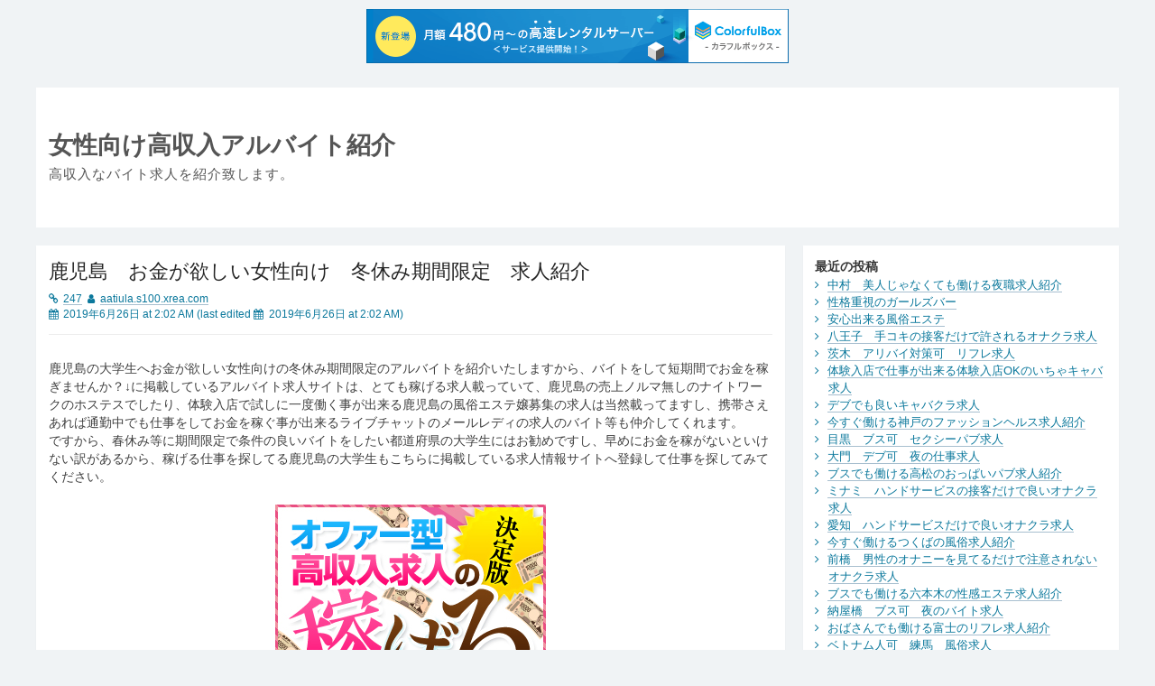

--- FILE ---
content_type: text/html; charset=UTF-8
request_url: http://aatiula.s100.xrea.com/?p=247
body_size: 7454
content:
<!doctype html>
<html lang="ja">
<head>
	<meta charset="UTF-8">
	<meta name="viewport" content="width=device-width, initial-scale=1">
	<link rel="profile" href="https://gmpg.org/xfn/11">

	<title>鹿児島　お金が欲しい女性向け　冬休み期間限定　求人紹介 &#8211; 女性向け高収入アルバイト紹介</title>
<meta name='robots' content='max-image-preview:large' />
<link rel="alternate" type="application/rss+xml" title="女性向け高収入アルバイト紹介 &raquo; フィード" href="http://aatiula.s100.xrea.com/?feed=rss2" />
<link rel="alternate" type="application/rss+xml" title="女性向け高収入アルバイト紹介 &raquo; コメントフィード" href="http://aatiula.s100.xrea.com/?feed=comments-rss2" />
<script type="text/javascript">
window._wpemojiSettings = {"baseUrl":"https:\/\/s.w.org\/images\/core\/emoji\/14.0.0\/72x72\/","ext":".png","svgUrl":"https:\/\/s.w.org\/images\/core\/emoji\/14.0.0\/svg\/","svgExt":".svg","source":{"concatemoji":"http:\/\/aatiula.s100.xrea.com\/wp-includes\/js\/wp-emoji-release.min.js?ver=6.2.8"}};
/*! This file is auto-generated */
!function(e,a,t){var n,r,o,i=a.createElement("canvas"),p=i.getContext&&i.getContext("2d");function s(e,t){p.clearRect(0,0,i.width,i.height),p.fillText(e,0,0);e=i.toDataURL();return p.clearRect(0,0,i.width,i.height),p.fillText(t,0,0),e===i.toDataURL()}function c(e){var t=a.createElement("script");t.src=e,t.defer=t.type="text/javascript",a.getElementsByTagName("head")[0].appendChild(t)}for(o=Array("flag","emoji"),t.supports={everything:!0,everythingExceptFlag:!0},r=0;r<o.length;r++)t.supports[o[r]]=function(e){if(p&&p.fillText)switch(p.textBaseline="top",p.font="600 32px Arial",e){case"flag":return s("\ud83c\udff3\ufe0f\u200d\u26a7\ufe0f","\ud83c\udff3\ufe0f\u200b\u26a7\ufe0f")?!1:!s("\ud83c\uddfa\ud83c\uddf3","\ud83c\uddfa\u200b\ud83c\uddf3")&&!s("\ud83c\udff4\udb40\udc67\udb40\udc62\udb40\udc65\udb40\udc6e\udb40\udc67\udb40\udc7f","\ud83c\udff4\u200b\udb40\udc67\u200b\udb40\udc62\u200b\udb40\udc65\u200b\udb40\udc6e\u200b\udb40\udc67\u200b\udb40\udc7f");case"emoji":return!s("\ud83e\udef1\ud83c\udffb\u200d\ud83e\udef2\ud83c\udfff","\ud83e\udef1\ud83c\udffb\u200b\ud83e\udef2\ud83c\udfff")}return!1}(o[r]),t.supports.everything=t.supports.everything&&t.supports[o[r]],"flag"!==o[r]&&(t.supports.everythingExceptFlag=t.supports.everythingExceptFlag&&t.supports[o[r]]);t.supports.everythingExceptFlag=t.supports.everythingExceptFlag&&!t.supports.flag,t.DOMReady=!1,t.readyCallback=function(){t.DOMReady=!0},t.supports.everything||(n=function(){t.readyCallback()},a.addEventListener?(a.addEventListener("DOMContentLoaded",n,!1),e.addEventListener("load",n,!1)):(e.attachEvent("onload",n),a.attachEvent("onreadystatechange",function(){"complete"===a.readyState&&t.readyCallback()})),(e=t.source||{}).concatemoji?c(e.concatemoji):e.wpemoji&&e.twemoji&&(c(e.twemoji),c(e.wpemoji)))}(window,document,window._wpemojiSettings);
</script>
<style type="text/css">
img.wp-smiley,
img.emoji {
	display: inline !important;
	border: none !important;
	box-shadow: none !important;
	height: 1em !important;
	width: 1em !important;
	margin: 0 0.07em !important;
	vertical-align: -0.1em !important;
	background: none !important;
	padding: 0 !important;
}
</style>
	<link rel='stylesheet' id='wp-block-library-css' href='http://aatiula.s100.xrea.com/wp-includes/css/dist/block-library/style.min.css?ver=6.2.8' type='text/css' media='all' />
<link rel='stylesheet' id='classic-theme-styles-css' href='http://aatiula.s100.xrea.com/wp-includes/css/classic-themes.min.css?ver=6.2.8' type='text/css' media='all' />
<style id='global-styles-inline-css' type='text/css'>
body{--wp--preset--color--black: #000000;--wp--preset--color--cyan-bluish-gray: #abb8c3;--wp--preset--color--white: #ffffff;--wp--preset--color--pale-pink: #f78da7;--wp--preset--color--vivid-red: #cf2e2e;--wp--preset--color--luminous-vivid-orange: #ff6900;--wp--preset--color--luminous-vivid-amber: #fcb900;--wp--preset--color--light-green-cyan: #7bdcb5;--wp--preset--color--vivid-green-cyan: #00d084;--wp--preset--color--pale-cyan-blue: #8ed1fc;--wp--preset--color--vivid-cyan-blue: #0693e3;--wp--preset--color--vivid-purple: #9b51e0;--wp--preset--gradient--vivid-cyan-blue-to-vivid-purple: linear-gradient(135deg,rgba(6,147,227,1) 0%,rgb(155,81,224) 100%);--wp--preset--gradient--light-green-cyan-to-vivid-green-cyan: linear-gradient(135deg,rgb(122,220,180) 0%,rgb(0,208,130) 100%);--wp--preset--gradient--luminous-vivid-amber-to-luminous-vivid-orange: linear-gradient(135deg,rgba(252,185,0,1) 0%,rgba(255,105,0,1) 100%);--wp--preset--gradient--luminous-vivid-orange-to-vivid-red: linear-gradient(135deg,rgba(255,105,0,1) 0%,rgb(207,46,46) 100%);--wp--preset--gradient--very-light-gray-to-cyan-bluish-gray: linear-gradient(135deg,rgb(238,238,238) 0%,rgb(169,184,195) 100%);--wp--preset--gradient--cool-to-warm-spectrum: linear-gradient(135deg,rgb(74,234,220) 0%,rgb(151,120,209) 20%,rgb(207,42,186) 40%,rgb(238,44,130) 60%,rgb(251,105,98) 80%,rgb(254,248,76) 100%);--wp--preset--gradient--blush-light-purple: linear-gradient(135deg,rgb(255,206,236) 0%,rgb(152,150,240) 100%);--wp--preset--gradient--blush-bordeaux: linear-gradient(135deg,rgb(254,205,165) 0%,rgb(254,45,45) 50%,rgb(107,0,62) 100%);--wp--preset--gradient--luminous-dusk: linear-gradient(135deg,rgb(255,203,112) 0%,rgb(199,81,192) 50%,rgb(65,88,208) 100%);--wp--preset--gradient--pale-ocean: linear-gradient(135deg,rgb(255,245,203) 0%,rgb(182,227,212) 50%,rgb(51,167,181) 100%);--wp--preset--gradient--electric-grass: linear-gradient(135deg,rgb(202,248,128) 0%,rgb(113,206,126) 100%);--wp--preset--gradient--midnight: linear-gradient(135deg,rgb(2,3,129) 0%,rgb(40,116,252) 100%);--wp--preset--duotone--dark-grayscale: url('#wp-duotone-dark-grayscale');--wp--preset--duotone--grayscale: url('#wp-duotone-grayscale');--wp--preset--duotone--purple-yellow: url('#wp-duotone-purple-yellow');--wp--preset--duotone--blue-red: url('#wp-duotone-blue-red');--wp--preset--duotone--midnight: url('#wp-duotone-midnight');--wp--preset--duotone--magenta-yellow: url('#wp-duotone-magenta-yellow');--wp--preset--duotone--purple-green: url('#wp-duotone-purple-green');--wp--preset--duotone--blue-orange: url('#wp-duotone-blue-orange');--wp--preset--font-size--small: 13px;--wp--preset--font-size--medium: 20px;--wp--preset--font-size--large: 36px;--wp--preset--font-size--x-large: 42px;--wp--preset--spacing--20: 0.44rem;--wp--preset--spacing--30: 0.67rem;--wp--preset--spacing--40: 1rem;--wp--preset--spacing--50: 1.5rem;--wp--preset--spacing--60: 2.25rem;--wp--preset--spacing--70: 3.38rem;--wp--preset--spacing--80: 5.06rem;--wp--preset--shadow--natural: 6px 6px 9px rgba(0, 0, 0, 0.2);--wp--preset--shadow--deep: 12px 12px 50px rgba(0, 0, 0, 0.4);--wp--preset--shadow--sharp: 6px 6px 0px rgba(0, 0, 0, 0.2);--wp--preset--shadow--outlined: 6px 6px 0px -3px rgba(255, 255, 255, 1), 6px 6px rgba(0, 0, 0, 1);--wp--preset--shadow--crisp: 6px 6px 0px rgba(0, 0, 0, 1);}:where(.is-layout-flex){gap: 0.5em;}body .is-layout-flow > .alignleft{float: left;margin-inline-start: 0;margin-inline-end: 2em;}body .is-layout-flow > .alignright{float: right;margin-inline-start: 2em;margin-inline-end: 0;}body .is-layout-flow > .aligncenter{margin-left: auto !important;margin-right: auto !important;}body .is-layout-constrained > .alignleft{float: left;margin-inline-start: 0;margin-inline-end: 2em;}body .is-layout-constrained > .alignright{float: right;margin-inline-start: 2em;margin-inline-end: 0;}body .is-layout-constrained > .aligncenter{margin-left: auto !important;margin-right: auto !important;}body .is-layout-constrained > :where(:not(.alignleft):not(.alignright):not(.alignfull)){max-width: var(--wp--style--global--content-size);margin-left: auto !important;margin-right: auto !important;}body .is-layout-constrained > .alignwide{max-width: var(--wp--style--global--wide-size);}body .is-layout-flex{display: flex;}body .is-layout-flex{flex-wrap: wrap;align-items: center;}body .is-layout-flex > *{margin: 0;}:where(.wp-block-columns.is-layout-flex){gap: 2em;}.has-black-color{color: var(--wp--preset--color--black) !important;}.has-cyan-bluish-gray-color{color: var(--wp--preset--color--cyan-bluish-gray) !important;}.has-white-color{color: var(--wp--preset--color--white) !important;}.has-pale-pink-color{color: var(--wp--preset--color--pale-pink) !important;}.has-vivid-red-color{color: var(--wp--preset--color--vivid-red) !important;}.has-luminous-vivid-orange-color{color: var(--wp--preset--color--luminous-vivid-orange) !important;}.has-luminous-vivid-amber-color{color: var(--wp--preset--color--luminous-vivid-amber) !important;}.has-light-green-cyan-color{color: var(--wp--preset--color--light-green-cyan) !important;}.has-vivid-green-cyan-color{color: var(--wp--preset--color--vivid-green-cyan) !important;}.has-pale-cyan-blue-color{color: var(--wp--preset--color--pale-cyan-blue) !important;}.has-vivid-cyan-blue-color{color: var(--wp--preset--color--vivid-cyan-blue) !important;}.has-vivid-purple-color{color: var(--wp--preset--color--vivid-purple) !important;}.has-black-background-color{background-color: var(--wp--preset--color--black) !important;}.has-cyan-bluish-gray-background-color{background-color: var(--wp--preset--color--cyan-bluish-gray) !important;}.has-white-background-color{background-color: var(--wp--preset--color--white) !important;}.has-pale-pink-background-color{background-color: var(--wp--preset--color--pale-pink) !important;}.has-vivid-red-background-color{background-color: var(--wp--preset--color--vivid-red) !important;}.has-luminous-vivid-orange-background-color{background-color: var(--wp--preset--color--luminous-vivid-orange) !important;}.has-luminous-vivid-amber-background-color{background-color: var(--wp--preset--color--luminous-vivid-amber) !important;}.has-light-green-cyan-background-color{background-color: var(--wp--preset--color--light-green-cyan) !important;}.has-vivid-green-cyan-background-color{background-color: var(--wp--preset--color--vivid-green-cyan) !important;}.has-pale-cyan-blue-background-color{background-color: var(--wp--preset--color--pale-cyan-blue) !important;}.has-vivid-cyan-blue-background-color{background-color: var(--wp--preset--color--vivid-cyan-blue) !important;}.has-vivid-purple-background-color{background-color: var(--wp--preset--color--vivid-purple) !important;}.has-black-border-color{border-color: var(--wp--preset--color--black) !important;}.has-cyan-bluish-gray-border-color{border-color: var(--wp--preset--color--cyan-bluish-gray) !important;}.has-white-border-color{border-color: var(--wp--preset--color--white) !important;}.has-pale-pink-border-color{border-color: var(--wp--preset--color--pale-pink) !important;}.has-vivid-red-border-color{border-color: var(--wp--preset--color--vivid-red) !important;}.has-luminous-vivid-orange-border-color{border-color: var(--wp--preset--color--luminous-vivid-orange) !important;}.has-luminous-vivid-amber-border-color{border-color: var(--wp--preset--color--luminous-vivid-amber) !important;}.has-light-green-cyan-border-color{border-color: var(--wp--preset--color--light-green-cyan) !important;}.has-vivid-green-cyan-border-color{border-color: var(--wp--preset--color--vivid-green-cyan) !important;}.has-pale-cyan-blue-border-color{border-color: var(--wp--preset--color--pale-cyan-blue) !important;}.has-vivid-cyan-blue-border-color{border-color: var(--wp--preset--color--vivid-cyan-blue) !important;}.has-vivid-purple-border-color{border-color: var(--wp--preset--color--vivid-purple) !important;}.has-vivid-cyan-blue-to-vivid-purple-gradient-background{background: var(--wp--preset--gradient--vivid-cyan-blue-to-vivid-purple) !important;}.has-light-green-cyan-to-vivid-green-cyan-gradient-background{background: var(--wp--preset--gradient--light-green-cyan-to-vivid-green-cyan) !important;}.has-luminous-vivid-amber-to-luminous-vivid-orange-gradient-background{background: var(--wp--preset--gradient--luminous-vivid-amber-to-luminous-vivid-orange) !important;}.has-luminous-vivid-orange-to-vivid-red-gradient-background{background: var(--wp--preset--gradient--luminous-vivid-orange-to-vivid-red) !important;}.has-very-light-gray-to-cyan-bluish-gray-gradient-background{background: var(--wp--preset--gradient--very-light-gray-to-cyan-bluish-gray) !important;}.has-cool-to-warm-spectrum-gradient-background{background: var(--wp--preset--gradient--cool-to-warm-spectrum) !important;}.has-blush-light-purple-gradient-background{background: var(--wp--preset--gradient--blush-light-purple) !important;}.has-blush-bordeaux-gradient-background{background: var(--wp--preset--gradient--blush-bordeaux) !important;}.has-luminous-dusk-gradient-background{background: var(--wp--preset--gradient--luminous-dusk) !important;}.has-pale-ocean-gradient-background{background: var(--wp--preset--gradient--pale-ocean) !important;}.has-electric-grass-gradient-background{background: var(--wp--preset--gradient--electric-grass) !important;}.has-midnight-gradient-background{background: var(--wp--preset--gradient--midnight) !important;}.has-small-font-size{font-size: var(--wp--preset--font-size--small) !important;}.has-medium-font-size{font-size: var(--wp--preset--font-size--medium) !important;}.has-large-font-size{font-size: var(--wp--preset--font-size--large) !important;}.has-x-large-font-size{font-size: var(--wp--preset--font-size--x-large) !important;}
.wp-block-navigation a:where(:not(.wp-element-button)){color: inherit;}
:where(.wp-block-columns.is-layout-flex){gap: 2em;}
.wp-block-pullquote{font-size: 1.5em;line-height: 1.6;}
</style>
<link rel='stylesheet' id='fontawesome-css' href='http://aatiula.s100.xrea.com/wp-content/themes/labbook/vendor/font-awesome/css/font-awesome.css?ver=1.1.8' type='text/css' media='all' />
<link rel='stylesheet' id='labbook-style-css' href='http://aatiula.s100.xrea.com/wp-content/themes/labbook/style.css?ver=1.1.8' type='text/css' media='all' />
<link rel="https://api.w.org/" href="http://aatiula.s100.xrea.com/index.php?rest_route=/" /><link rel="alternate" type="application/json" href="http://aatiula.s100.xrea.com/index.php?rest_route=/wp/v2/posts/247" /><link rel="EditURI" type="application/rsd+xml" title="RSD" href="http://aatiula.s100.xrea.com/xmlrpc.php?rsd" />
<link rel="wlwmanifest" type="application/wlwmanifest+xml" href="http://aatiula.s100.xrea.com/wp-includes/wlwmanifest.xml" />
<meta name="generator" content="WordPress 6.2.8" />
<link rel="canonical" href="http://aatiula.s100.xrea.com/?p=247" />
<link rel='shortlink' href='http://aatiula.s100.xrea.com/?p=247' />
<link rel="alternate" type="application/json+oembed" href="http://aatiula.s100.xrea.com/index.php?rest_route=%2Foembed%2F1.0%2Fembed&#038;url=http%3A%2F%2Faatiula.s100.xrea.com%2F%3Fp%3D247" />
<link rel="alternate" type="text/xml+oembed" href="http://aatiula.s100.xrea.com/index.php?rest_route=%2Foembed%2F1.0%2Fembed&#038;url=http%3A%2F%2Faatiula.s100.xrea.com%2F%3Fp%3D247&#038;format=xml" />

<script type="text/javascript" charset="UTF-8" src="//cache1.value-domain.com/xrea_header.js" async="async"></script>
</head>

<body class="post-template-default single single-post postid-247 single-format-standard">
<div id="page" class="site">
	<a class="skip-link screen-reader-text" href="#content">Skip to content</a>

	<header id="masthead" class="site-header">
				<div class="site-branding">
			<div class="custom-logo-container">
							</div>
			<div class="site-title-container">
							<p class="site-title"><a href="http://aatiula.s100.xrea.com/" rel="home">女性向け高収入アルバイト紹介</a></p>
										<p class="site-description">高収入なバイト求人を紹介致します。</p>
						</div>
		</div><!-- .site-branding -->

		<nav id="site-navigation" class="main-navigation">
			<button class="menu-toggle" aria-controls="primary-menu" aria-expanded="false">Primary Menu</button>
			<div id="primary-menu" class="menu"></div>
		</nav><!-- #site-navigation -->
	</header><!-- #masthead -->

	<div id="primary" class="content-area">
		<main id="main" class="site-main">

		
<article id="post-247" class="post-247 post type-post status-publish format-standard hentry category-1">
	<header class="entry-header">
		<h2 class="entry-title">鹿児島　お金が欲しい女性向け　冬休み期間限定　求人紹介</h2>		<div class="entry-meta">
			<div class="byline"><i class="fa fa-link" title="ID"></i><a href="http://aatiula.s100.xrea.com/?p=247" rel="bookmark">247</a>&nbsp;&nbsp;<span class="authors"><i class="fa fa-user" title="Authors" aria-hidden="true"></i><span class="author vcard"><a href="http://aatiula.s100.xrea.com/?author=1">aatiula.s100.xrea.com</a></span></span>&nbsp;&nbsp;</div><div class="posted-on"><i class="fa fa-calendar" title="Publication date" aria-hidden="true"></i><time class="entry-date published" datetime="2019-06-26T02:02:15+09:00" title="7年 ago">2019年6月26日 at 2:02 AM</time> (last edited <i class="fa fa-calendar" title="Modification date" aria-hidden="true"></i><time class="updated" datetime="2019-06-26T02:02:31+09:00" title="7年 ago">2019年6月26日 at 2:02 AM</time>)</div>		</div><!-- .entry-meta -->
	</header><!-- .entry-header -->

	<div class="entry-content">
		<p>鹿児島の大学生へお金が欲しい女性向けの冬休み期間限定のアルバイトを紹介いたしますから、バイトをして短期間でお金を稼ぎませんか？↓に掲載しているアルバイト求人サイトは、とても稼げる求人載っていて、鹿児島の売上ノルマ無しのナイトワークのホステスでしたり、体験入店で試しに一度働く事が出来る鹿児島の風俗エステ嬢募集の求人は当然載ってますし、携帯さえあれば通勤中でも仕事をしてお金を稼ぐ事が出来るライブチャットのメールレディの求人のバイト等も仲介してくれます。<br />ですから、春休み等に期間限定で条件の良いバイトをしたい都道府県の大学生にはお勧めですし、早めにお金を稼がないといけない訳があるから、稼げる仕事を探してる鹿児島の大学生もこちらに掲載している求人情報サイトへ登録して仕事を探してみてください。</p>
<div align="center"><a href="http://website01.xsrv.jp/wie/ap"><img decoding="async" src="http://website01.xsrv.jp/wie/ap_banner" width="300" height="250" border="0" /></a></div>
<p><span id="more-247"></span>お金が欲しい女性向けの冬休み期間限定のアルバイトをして沢山お金を稼ぎたい鹿児島の方に、当ページに載せてるアルバイト求人サイトを使うようにお勧めする訳は、好待遇の求人がある、当サイトお勧めの高収入アルバイト求人サイトだからなのは当然、それだけじゃなく鹿児島の即日働ける昼キャバだったり、鹿児島のぽちゃでも採用される、服を脱がない風俗の体入をすると、体験入店だけで、働いて受け取れる給料とは別に、アルバイト求人サイトから10000円のお金を貰える所ですね。<br />携帯があれば自分の家でも通学中でも働いて稼ぐ事が出来るチャトレの求人も載ってるので、お金が欲しい女性向けの冬休み期間限定のアルバイトを探してる鹿児島の学生等は利用して体入をしてみてみると良いと思います。<br />借金が沢山あってすぐにお金が欲しくて、ニュークラブや、体験入店で入店前に働く事が可能な回春エステをしたい鹿児島の大学生だったり、お金が欲しい女性向けの冬休み期間限定のアルバイトがあるなら働きたい鹿児島の学生の女の子は、試しに一度このサイトに載せてる高収入アルバイト求人情報サイトを使ってみてください。<br />好待遇の求人が多数ある高収入バイト求人情報サイトの利用はこちらから出来ますので、是非一度お試しください。</p>
<div align="center"><a href="http://website01.xsrv.jp/wie/ap"><img decoding="async" src="http://website01.xsrv.jp/wie/ap_banner" width="300" height="250" border="0" /></a></div>
<p><!--trackback:-->	</p>
<li><a href="http://cpuik.info/2019/06/23/%e9%87%91%e6%b2%a2%e3%80%80%e4%bd%93%e9%a8%93%e5%85%a5%e5%ba%97%e3%81%a7%e5%85%a5%e5%ba%97%e5%89%8d%e3%81%ab%e8%a9%a6%e3%81%97%e3%81%ab%e5%83%8d%e3%81%8f%e4%ba%8b%e3%81%8c%e5%87%ba%e6%9d%a5%e3%82%8b/" rel="nofollow noopener noreferrer" target="_blank">金沢　体験入店で入店前に試しに働く事が出来るピンサロ求人</a></li>
<p><!--trackback:-->	</p>
<li><a href="http://peaceloveandlight.info/2019/06/16/%e5%b2%90%e9%98%9c%e3%80%80%e4%bd%93%e9%a8%93%e5%85%a5%e5%ba%97%e3%81%a7%e5%85%a5%e5%ba%97%e5%89%8d%e3%81%ab%e8%a9%a6%e3%81%97%e3%81%ab%ef%bc%91%e6%97%a5%e5%83%8d%e3%81%8f%e4%ba%8b%e3%81%8c%e5%8f%af/" rel="nofollow noopener noreferrer" target="_blank">岐阜　体験入店で入店前に試しに１日働く事が可能なおっぱいパブ求人</a></li>
<p><!--trackback:-->	</p>
<li><a href="http://xn--08j4i1d4a8312bh0gh9l.xyz/2019/06/24/%e4%b8%8b%e5%8c%97%e6%b2%a2%e3%80%80%e4%bd%93%e9%a8%93%e5%85%a5%e5%ba%97%e6%ad%93%e8%bf%8e%e3%80%80%e6%b4%be%e9%81%a3%e3%82%ad%e3%83%a3%e3%83%90%e6%b1%82%e4%ba%ba/" rel="nofollow noopener noreferrer" target="_blank">下北沢　体験入店歓迎　派遣キャバ求人</a></li>
<p></p>
			</div><!-- .entry-content -->

	<footer class="entry-footer">
		<span class="cat-links"><i class="fa fa-folder-open" aria-hidden="true"></i><a href="http://aatiula.s100.xrea.com/?cat=1" rel="category">未分類</a></span>&nbsp;&nbsp;	</footer>
</article><!-- #post-247 -->

	<nav class="navigation post-navigation" aria-label="投稿">
		<h2 class="screen-reader-text">投稿ナビゲーション</h2>
		<div class="nav-links"><div class="nav-previous"><a href="http://aatiula.s100.xrea.com/?p=245" rel="prev"><i class="fa fa-chevron-left" aria-hidden="true"></i> 東京の時給の良いアルバイトをしたい女の子に自由出勤制の回春エステ求人を紹介</a></div><div class="nav-next"><a href="http://aatiula.s100.xrea.com/?p=249" rel="next">大和郡山 即日勤務可のピンサロ求人 <i class="fa fa-chevron-right" aria-hidden="true"></i></a></div></div>
	</nav>
		</main><!-- #main -->
	</div><!-- #primary -->


<aside id="secondary" class="widget-area">
	
		<section id="recent-posts-2" class="widget widget_recent_entries">
		<h2 class="widget-title">最近の投稿</h2>
		<ul>
											<li>
					<a href="http://aatiula.s100.xrea.com/?p=6406">中村　美人じゃなくても働ける夜職求人紹介</a>
									</li>
											<li>
					<a href="http://aatiula.s100.xrea.com/?p=6404">性格重視のガールズバー</a>
									</li>
											<li>
					<a href="http://aatiula.s100.xrea.com/?p=6402">安心出来る風俗エステ</a>
									</li>
											<li>
					<a href="http://aatiula.s100.xrea.com/?p=6400">八王子　手コキの接客だけで許されるオナクラ求人</a>
									</li>
											<li>
					<a href="http://aatiula.s100.xrea.com/?p=6398">茨木　アリバイ対策可　リフレ求人</a>
									</li>
											<li>
					<a href="http://aatiula.s100.xrea.com/?p=6396">体験入店で仕事が出来る体験入店OKのいちゃキャバ求人</a>
									</li>
											<li>
					<a href="http://aatiula.s100.xrea.com/?p=6394">デブでも良いキャバクラ求人</a>
									</li>
											<li>
					<a href="http://aatiula.s100.xrea.com/?p=6392">今すぐ働ける神戸のファッションヘルス求人紹介</a>
									</li>
											<li>
					<a href="http://aatiula.s100.xrea.com/?p=6390">目黒　ブス可　セクシーパブ求人</a>
									</li>
											<li>
					<a href="http://aatiula.s100.xrea.com/?p=6388">大門　デブ可　夜の仕事求人</a>
									</li>
											<li>
					<a href="http://aatiula.s100.xrea.com/?p=6386">ブスでも働ける高松のおっぱいパブ求人紹介</a>
									</li>
											<li>
					<a href="http://aatiula.s100.xrea.com/?p=6384">ミナミ　ハンドサービスの接客だけで良いオナクラ求人</a>
									</li>
											<li>
					<a href="http://aatiula.s100.xrea.com/?p=6382">愛知　ハンドサービスだけで良いオナクラ求人</a>
									</li>
											<li>
					<a href="http://aatiula.s100.xrea.com/?p=6380">今すぐ働けるつくばの風俗求人紹介</a>
									</li>
											<li>
					<a href="http://aatiula.s100.xrea.com/?p=6378">前橋　男性のオナニーを見てるだけで注意されないオナクラ求人</a>
									</li>
											<li>
					<a href="http://aatiula.s100.xrea.com/?p=6376">ブスでも働ける六本木の性感エステ求人紹介</a>
									</li>
											<li>
					<a href="http://aatiula.s100.xrea.com/?p=6374">納屋橋　ブス可　夜のバイト求人</a>
									</li>
											<li>
					<a href="http://aatiula.s100.xrea.com/?p=6372">おばさんでも働ける富士のリフレ求人紹介</a>
									</li>
											<li>
					<a href="http://aatiula.s100.xrea.com/?p=6370">ベトナム人可　練馬　風俗求人</a>
									</li>
											<li>
					<a href="http://aatiula.s100.xrea.com/?p=6368">出来るだけ自宅から遠く離れたナイトワーク求人紹介</a>
									</li>
					</ul>

		</section><section id="archives-2" class="widget widget_archive"><h2 class="widget-title">アーカイブ</h2>
			<ul>
					<li><a href='http://aatiula.s100.xrea.com/?m=202601'>2026年1月</a></li>
	<li><a href='http://aatiula.s100.xrea.com/?m=202512'>2025年12月</a></li>
	<li><a href='http://aatiula.s100.xrea.com/?m=202511'>2025年11月</a></li>
	<li><a href='http://aatiula.s100.xrea.com/?m=202510'>2025年10月</a></li>
	<li><a href='http://aatiula.s100.xrea.com/?m=202509'>2025年9月</a></li>
	<li><a href='http://aatiula.s100.xrea.com/?m=202508'>2025年8月</a></li>
	<li><a href='http://aatiula.s100.xrea.com/?m=202507'>2025年7月</a></li>
	<li><a href='http://aatiula.s100.xrea.com/?m=202506'>2025年6月</a></li>
	<li><a href='http://aatiula.s100.xrea.com/?m=202505'>2025年5月</a></li>
	<li><a href='http://aatiula.s100.xrea.com/?m=202504'>2025年4月</a></li>
	<li><a href='http://aatiula.s100.xrea.com/?m=202503'>2025年3月</a></li>
	<li><a href='http://aatiula.s100.xrea.com/?m=202502'>2025年2月</a></li>
	<li><a href='http://aatiula.s100.xrea.com/?m=202501'>2025年1月</a></li>
	<li><a href='http://aatiula.s100.xrea.com/?m=202412'>2024年12月</a></li>
	<li><a href='http://aatiula.s100.xrea.com/?m=202411'>2024年11月</a></li>
	<li><a href='http://aatiula.s100.xrea.com/?m=202410'>2024年10月</a></li>
	<li><a href='http://aatiula.s100.xrea.com/?m=202409'>2024年9月</a></li>
	<li><a href='http://aatiula.s100.xrea.com/?m=202408'>2024年8月</a></li>
	<li><a href='http://aatiula.s100.xrea.com/?m=202407'>2024年7月</a></li>
	<li><a href='http://aatiula.s100.xrea.com/?m=202406'>2024年6月</a></li>
	<li><a href='http://aatiula.s100.xrea.com/?m=202405'>2024年5月</a></li>
	<li><a href='http://aatiula.s100.xrea.com/?m=202404'>2024年4月</a></li>
	<li><a href='http://aatiula.s100.xrea.com/?m=202403'>2024年3月</a></li>
	<li><a href='http://aatiula.s100.xrea.com/?m=202402'>2024年2月</a></li>
	<li><a href='http://aatiula.s100.xrea.com/?m=202401'>2024年1月</a></li>
	<li><a href='http://aatiula.s100.xrea.com/?m=202312'>2023年12月</a></li>
	<li><a href='http://aatiula.s100.xrea.com/?m=202311'>2023年11月</a></li>
	<li><a href='http://aatiula.s100.xrea.com/?m=202310'>2023年10月</a></li>
	<li><a href='http://aatiula.s100.xrea.com/?m=202309'>2023年9月</a></li>
	<li><a href='http://aatiula.s100.xrea.com/?m=202308'>2023年8月</a></li>
	<li><a href='http://aatiula.s100.xrea.com/?m=202307'>2023年7月</a></li>
	<li><a href='http://aatiula.s100.xrea.com/?m=202306'>2023年6月</a></li>
	<li><a href='http://aatiula.s100.xrea.com/?m=202305'>2023年5月</a></li>
	<li><a href='http://aatiula.s100.xrea.com/?m=202304'>2023年4月</a></li>
	<li><a href='http://aatiula.s100.xrea.com/?m=202303'>2023年3月</a></li>
	<li><a href='http://aatiula.s100.xrea.com/?m=202302'>2023年2月</a></li>
	<li><a href='http://aatiula.s100.xrea.com/?m=202301'>2023年1月</a></li>
	<li><a href='http://aatiula.s100.xrea.com/?m=202212'>2022年12月</a></li>
	<li><a href='http://aatiula.s100.xrea.com/?m=202211'>2022年11月</a></li>
	<li><a href='http://aatiula.s100.xrea.com/?m=202210'>2022年10月</a></li>
	<li><a href='http://aatiula.s100.xrea.com/?m=202209'>2022年9月</a></li>
	<li><a href='http://aatiula.s100.xrea.com/?m=202208'>2022年8月</a></li>
	<li><a href='http://aatiula.s100.xrea.com/?m=202207'>2022年7月</a></li>
	<li><a href='http://aatiula.s100.xrea.com/?m=202206'>2022年6月</a></li>
	<li><a href='http://aatiula.s100.xrea.com/?m=202205'>2022年5月</a></li>
	<li><a href='http://aatiula.s100.xrea.com/?m=202204'>2022年4月</a></li>
	<li><a href='http://aatiula.s100.xrea.com/?m=202203'>2022年3月</a></li>
	<li><a href='http://aatiula.s100.xrea.com/?m=202202'>2022年2月</a></li>
	<li><a href='http://aatiula.s100.xrea.com/?m=202201'>2022年1月</a></li>
	<li><a href='http://aatiula.s100.xrea.com/?m=202112'>2021年12月</a></li>
	<li><a href='http://aatiula.s100.xrea.com/?m=202111'>2021年11月</a></li>
	<li><a href='http://aatiula.s100.xrea.com/?m=202110'>2021年10月</a></li>
	<li><a href='http://aatiula.s100.xrea.com/?m=202109'>2021年9月</a></li>
	<li><a href='http://aatiula.s100.xrea.com/?m=202108'>2021年8月</a></li>
	<li><a href='http://aatiula.s100.xrea.com/?m=202107'>2021年7月</a></li>
	<li><a href='http://aatiula.s100.xrea.com/?m=202106'>2021年6月</a></li>
	<li><a href='http://aatiula.s100.xrea.com/?m=202105'>2021年5月</a></li>
	<li><a href='http://aatiula.s100.xrea.com/?m=202104'>2021年4月</a></li>
	<li><a href='http://aatiula.s100.xrea.com/?m=202103'>2021年3月</a></li>
	<li><a href='http://aatiula.s100.xrea.com/?m=202102'>2021年2月</a></li>
	<li><a href='http://aatiula.s100.xrea.com/?m=202101'>2021年1月</a></li>
	<li><a href='http://aatiula.s100.xrea.com/?m=202012'>2020年12月</a></li>
	<li><a href='http://aatiula.s100.xrea.com/?m=202011'>2020年11月</a></li>
	<li><a href='http://aatiula.s100.xrea.com/?m=202010'>2020年10月</a></li>
	<li><a href='http://aatiula.s100.xrea.com/?m=201906'>2019年6月</a></li>
	<li><a href='http://aatiula.s100.xrea.com/?m=201905'>2019年5月</a></li>
			</ul>

			</section></aside><!-- #secondary -->

	
	</div><!-- #page -->

<script type='text/javascript' src='http://aatiula.s100.xrea.com/wp-content/themes/labbook/js/navigation.js?ver=1.1.8' id='labbook-navigation-js'></script>
<script type='text/javascript' src='http://aatiula.s100.xrea.com/wp-content/themes/labbook/js/skip-link-focus-fix.js?ver=1.1.8' id='labbook-skip-link-focus-fix-js'></script>

</body>
</html>


--- FILE ---
content_type: text/css
request_url: http://aatiula.s100.xrea.com/wp-content/themes/labbook/style.css?ver=1.1.8
body_size: 7970
content:
/*!
Theme Name: Labbook
Theme URI: https://alp.attackllama.com/documentation/themes/labbook/
Author: Sean Leavey
Author URI: https://attackllama.com/
Description: Laboratory notebook theme, intended to be used in combination with Academic Labbook Plugin.
Version: 1.1.8
License: GNU General Public License v3 or later
License URI: LICENSE
Text Domain: labbook
Tags: custom-background, custom-logo, custom-menu, editor-style, education, theme-options, threaded-comments, translation-ready, two-columns

This theme, like WordPress, is licensed under the GPL.
Use it to make something cool, have fun, and share what you've learned with others.

Labbook is based on Underscores https://underscores.me/, (C) 2012-2017 Automattic, Inc.
Underscores is distributed under the terms of the GNU GPL v2 or later.

Normalizing styles have been helped along thanks to the fine work of
Nicolas Gallagher and Jonathan Neal https://necolas.github.io/normalize.css/
*/
/*--------------------------------------------------------------
>>> TABLE OF CONTENTS:
----------------------------------------------------------------
# Normalize
# Typography
# Elements
    ## Page
    ## Primary (content)
    ## Secondary (sidebar)
    ## Header (masthead)
    ## Footer (colophon)
# Forms
# Navigation
    ## Links
    ## Menus
# Accessibility
# Alignments
# Clearings
# Widgets
# Posts and pages
    ## Entries
    ## References
    ## Revisions
    ## Comments
# Advanced search
# Search
# Media
    ## Captions
    ## Galleries
--------------------------------------------------------------*/
/*--------------------------------------------------------------
# Normalize
--------------------------------------------------------------*/
/* normalize.css v8.0.0 | MIT License | github.com/necolas/normalize.css */

/* Document
     ========================================================================== */

/**
 * 1. Correct the line height in all browsers.
 * 2. Prevent adjustments of font size after orientation changes in iOS.
 */

 html {
    line-height: 1.15; /* 1 */
    -webkit-text-size-adjust: 100%; /* 2 */
}

/* Sections
     ========================================================================== */

/**
 * Remove the margin in all browsers.
 */

body {
    margin: 0;
}

/**
 * Correct the font size and margin on `h1` elements within `section` and
 * `article` contexts in Chrome, Firefox, and Safari.
 */

h1 {
    font-size: 2em;
    margin: 0.67em 0;
}

/* Grouping content
     ========================================================================== */

/**
 * 1. Add the correct box sizing in Firefox.
 * 2. Show the overflow in Edge and IE.
 */

hr {
    box-sizing: content-box; /* 1 */
    height: 0; /* 1 */
    overflow: visible; /* 2 */
}

/**
 * 1. Correct the inheritance and scaling of font size in all browsers.
 * 2. Correct the odd `em` font sizing in all browsers.
 */

pre {
    font-family: monospace, monospace; /* 1 */
    font-size: 1em; /* 2 */
}

/* Text-level semantics
     ========================================================================== */

/**
 * Remove the gray background on active links in IE 10.
 */

a {
    background-color: transparent;
}

/**
 * 1. Remove the bottom border in Chrome 57-
 * 2. Add the correct text decoration in Chrome, Edge, IE, Opera, and Safari.
 */

abbr[title] {
    border-bottom: none; /* 1 */
    text-decoration: underline; /* 2 */
    text-decoration: underline dotted; /* 2 */
}

/**
 * Add the correct font weight in Chrome, Edge, and Safari.
 */

b,
strong {
    font-weight: bolder;
}

/**
 * 1. Correct the inheritance and scaling of font size in all browsers.
 * 2. Correct the odd `em` font sizing in all browsers.
 */

code,
kbd,
samp {
    font-family: monospace, monospace; /* 1 */
    font-size: 1em; /* 2 */
}

/**
 * Add the correct font size in all browsers.
 */

small {
    font-size: 80%;
}

/**
 * Prevent `sub` and `sup` elements from affecting the line height in
 * all browsers.
 */

sub,
sup {
    font-size: 75%;
    line-height: 0;
    position: relative;
    vertical-align: baseline;
}

sub {
    bottom: -0.25em;
}

sup {
    top: -0.5em;
}

/* Embedded content
     ========================================================================== */

/**
 * Remove the border on images inside links in IE 10.
 */

img {
    border-style: none;
}

/* Forms
     ========================================================================== */

/**
 * 1. Change the font styles in all browsers.
 * 2. Remove the margin in Firefox and Safari.
 */

button,
input,
optgroup,
select,
textarea {
    font-family: inherit; /* 1 */
    font-size: 100%; /* 1 */
    line-height: 1.15; /* 1 */
    margin: 0; /* 2 */
}

/**
 * Show the overflow in IE.
 * 1. Show the overflow in Edge.
 */

button,
input { /* 1 */
    overflow: visible;
}

/**
 * Remove the inheritance of text transform in Edge, Firefox, and IE.
 * 1. Remove the inheritance of text transform in Firefox.
 */

button,
select { /* 1 */
    text-transform: none;
}

/**
 * Correct the inability to style clickable types in iOS and Safari.
 */

button,
[type="button"],
[type="reset"],
[type="submit"] {
    -webkit-appearance: button;
}

/**
 * Remove the inner border and padding in Firefox.
 */

button::-moz-focus-inner,
[type="button"]::-moz-focus-inner,
[type="reset"]::-moz-focus-inner,
[type="submit"]::-moz-focus-inner {
    border-style: none;
    padding: 0;
}

/**
 * Restore the focus styles unset by the previous rule.
 */

button:-moz-focusring,
[type="button"]:-moz-focusring,
[type="reset"]:-moz-focusring,
[type="submit"]:-moz-focusring {
    outline: 1px dotted ButtonText;
}

/**
 * Correct the padding in Firefox.
 */

fieldset {
    padding: 0.35em 0.75em 0.625em;
}

/**
 * 1. Correct the text wrapping in Edge and IE.
 * 2. Correct the color inheritance from `fieldset` elements in IE.
 * 3. Remove the padding so developers are not caught out when they zero out
 *		`fieldset` elements in all browsers.
 */

legend {
    box-sizing: border-box; /* 1 */
    color: inherit; /* 2 */
    display: table; /* 1 */
    max-width: 100%; /* 1 */
    padding: 0; /* 3 */
    white-space: normal; /* 1 */
}

/**
 * Add the correct vertical alignment in Chrome, Firefox, and Opera.
 */

progress {
    vertical-align: baseline;
}

/**
 * Remove the default vertical scrollbar in IE 10+.
 */

textarea {
    overflow: auto;
}

/**
 * 1. Add the correct box sizing in IE 10.
 * 2. Remove the padding in IE 10.
 */

[type="checkbox"],
[type="radio"] {
    box-sizing: border-box; /* 1 */
    padding: 0; /* 2 */
}

/**
 * Correct the cursor style of increment and decrement buttons in Chrome.
 */

[type="number"]::-webkit-inner-spin-button,
[type="number"]::-webkit-outer-spin-button {
    height: auto;
}

/**
 * 1. Correct the odd appearance in Chrome and Safari.
 * 2. Correct the outline style in Safari.
 */

[type="search"] {
    -webkit-appearance: textfield; /* 1 */
    outline-offset: -2px; /* 2 */
}

/**
 * Remove the inner padding in Chrome and Safari on macOS.
 */

[type="search"]::-webkit-search-decoration {
    -webkit-appearance: none;
}

/**
 * 1. Correct the inability to style clickable types in iOS and Safari.
 * 2. Change font properties to `inherit` in Safari.
 */

::-webkit-file-upload-button {
    -webkit-appearance: button; /* 1 */
    font: inherit; /* 2 */
}

/* Interactive
     ========================================================================== */

/*
 * Add the correct display in Edge, IE 10+, and Firefox.
 */

details {
    display: block;
}

/*
 * Add the correct display in all browsers.
 */

summary {
    display: list-item;
}

/* Misc
     ========================================================================== */

/**
 * Add the correct display in IE 10+.
 */

template {
    display: none;
}

/**
 * Add the correct display in IE 10.
 */

[hidden] {
    display: none;
}

/*--------------------------------------------------------------
# Typography
--------------------------------------------------------------*/
body,
button,
input,
select,
optgroup,
textarea {
    color: #404040;
    font-family: sans-serif;
    font-size: 85%;
    line-height: 1.5;
}

h1, h2 {
    clear: both;
    font-weight: 400;
    color: #252525;
}

h3, h4, h5, h6 {
    clear: both;
}

p {
    margin-bottom: 1.5em;
}

dfn, cite, em, i {
    font-style: italic;
}

blockquote {
    margin: 0 1.5em;
    border-left: 0.25em solid #ccc;
    padding-left: 0.5em;
}

address {
    margin: 0 0 1.5em;
}

pre {
    background: #eee;
    font-family: "Courier 10 Pitch", Courier, monospace;
    font-size: 95%;
    line-height: 1.6;
    margin-bottom: 1.6em;
    max-width: 100%;
    overflow: auto;
    padding: 1.6em;
}

code, tt, var {
    font-family: Monaco, Consolas, "Andale Mono", "DejaVu Sans Mono", monospace;
    font-size: 95%;
    font-style: normal;
}

kbd {
    background-color: #eee;
    border-radius: 3px;
    border: 1px solid #b4b4b4;
    box-shadow: 0 1px 1px rgba(0, 0, 0, .2), 0 2px 0 0 rgba(255, 255, 255, .7) inset;
    color: #333;
    display: inline-block;
    font-size: .85em;
    font-weight: 700;
    line-height: 1;
    padding: 2px 4px;
    white-space: nowrap;
}

abbr, acronym {
    border-bottom: 1px dotted #666;
    cursor: help;
}

mark, ins {
    background: #fff9c0;
    text-decoration: none;
}

big {
    font-size: 125%;
}

/*--------------------------------------------------------------
# Elements
--------------------------------------------------------------*/
html {
    box-sizing: border-box;
}

*,
*:before,
*:after {
    /* Inherit box-sizing to make it easier to change the property for components that leverage other behavior; see https://css-tricks.com/inheriting-box-sizing-probably-slightly-better-best-practice/ */
    box-sizing: inherit;
}

body {
    /* Fallback for when there is no custom background color defined. */
    background: none repeat scroll 0 0 #f0f3f5;
}

hr {
    background-color: #ccc;
    border: 0;
    height: 1px;
    margin: 1.5em 0;
    margin-left: auto;
    margin-right: auto;
    width: 25%; /* default block editor separator is short; related bug: https://github.com/WordPress/gutenberg/issues/10569 */
}

/* wide separator */
hr.is-style-wide {
    width: 75%;
}

/* dotted separator */
hr.is-style-dots {
    /* default to full width */
    width: 100%;
}

ul, ol {
    margin: 0 0 0.5em 0;
    padding-left: 2em;
}

ul {
    list-style: disc;
}

ol {
    list-style: decimal;
}

li > ul,
li > ol {
    margin-bottom: 0;
    margin-left: 0;
}

dt {
    font-weight: bold;
}

dd {
    margin: 0 1.5em 1.5em;
}

img {
    height: auto;
    /* Make sure images are scaled correctly. */
    max-width: 100%;
    /* Adhere to container width. */
}

figure {
    margin: 1em 0;
    /* Extra wide images within figure tags don't overflow the content area. */
}

table {
    margin: 0 0 1.5em;
    border-collapse: collapse;
    width: 100%;
}

td,
th {
    padding: 0.5em;
    border: 1px solid #767676;
}

/*--------------------------------------------------------------
## Page
--------------------------------------------------------------*/

/* Main grid */
#page {
    display: grid;
    width: 95%;
    max-width: 1200px;
    margin: 2em auto 0 auto;
    grid-template-columns: 100%;
    grid-template-rows: auto 1fr auto auto;
    grid-template-areas:
        "header"
        "main"
        "sidebar"
        "footer";
}

/* Small devices (e.g. tablets) */
@media (min-width: 768px) {
    #page {
        /* minmax(0, 1fr) stops <pre> expanding column: https://stackoverflow.com/questions/52587749/why-does-a-1fr-css-grid-column-neutralize-overflow-scroll-of-its-child-pre */
        grid-template-columns: minmax(0, 1fr) 250px;
        grid-template-rows: auto 1fr auto;
        grid-template-areas:
            "header header"
            "main sidebar"
            "footer footer";
        grid-gap: 20px;
    }
}

/* Medium devices (desktops) */
@media (min-width: 992px) {
    #page {
        /* minmax(0, 1fr) stops <pre> expanding column: https://stackoverflow.com/questions/52587749/why-does-a-1fr-css-grid-column-neutralize-overflow-scroll-of-its-child-pre */
        grid-template-columns: minmax(0, 1fr) 350px;
    }
}

/*--------------------------------------------------------------
## Primary (content)
--------------------------------------------------------------*/

#primary {
    grid-area: main;
}

#primary a {
    border-bottom: #a8bfcf 1px solid;
    margin-bottom: 1px; /* compensate for 2px border on hover */
}

#primary a:hover {
    border-bottom: #005a9c 2px solid;
    background-color:#efefef;
    margin-bottom: 0px; /* compensate for 2px border on hover */
}

/* avoid styling buttons that are inside links the way we style other links */
#primary .wp-block-button a.wp-block-button__link:hover,
#primary .wp-block-file a.wp-block-file__button:hover {
    border-bottom: none;
    background-color: #32373c; /* Gutenberg default */
    margin-bottom: 2px; /* compensate for no border */
    opacity: 0.85; /* Gutenberg default */
}

/*--------------------------------------------------------------
## Secondary (sidebar)
--------------------------------------------------------------*/

#secondary {
    grid-area: sidebar;
    font-size: 95%;
}

#secondary a {
    border-bottom: #a8bfcf 1px solid;
}

#secondary a:hover {
    border-bottom: #005a9c 2px solid;
    background-color:#efefef;
}

/*--------------------------------------------------------------
## Header (Masthead)
--------------------------------------------------------------*/

#masthead {
    grid-area: header;
}

#masthead .site-branding {
    background-color: #ffffff;
    width: 100%;
    display: grid;
    grid-template-columns: 1fr auto;
    grid-template-rows: 155px; /* should match header image max height */
    grid-template-areas: "title logo";
    align-items: center;
    overflow: hidden;
}

#masthead .site-title-container {
    grid-area: title;
    padding: 1em;
}

#masthead .site-title {
	font-size: 200%;
    font-weight: 700;
	line-height: 1.2;
	margin: 0 0 5px 0;
    padding: 0;
}

#masthead .site-title a {
	color: #555;
}

#masthead .site-description {
    color: #555;
    font-size: 110%;
	letter-spacing: 1px;
	margin: 5px 0 0 0;
    padding: 0;
}

#masthead .custom-logo-container {
    grid-area: logo;
    justify-self: end;
}

/*--------------------------------------------------------------
## Footer (Colophon)
--------------------------------------------------------------*/

#colophon {
    font-size: 95%;
    grid-area: footer;
    background-color: #0b789c;
    color: #ffffff;
    text-align: center;
    padding: 1em;
}

#colophon a {
	color: #eeeeee;
}

#colophon .imprint-left {
	float: left;
}

#colophon .imprint-right {
	float: right;
}

/*--------------------------------------------------------------
# Forms
--------------------------------------------------------------*/
button,
input[type="button"],
input[type="reset"],
input[type="submit"] {
    border: 1px solid;
    border-color: #ccc #ccc #bbb;
    border-radius: 3px;
    background: #e6e6e6;
    color: rgba(0, 0, 0, 0.8);
    font-size: 12px;
    font-size: 0.75rem;
    line-height: 1;
    padding: .6em 1em .4em;
}

button:hover,
input[type="button"]:hover,
input[type="reset"]:hover,
input[type="submit"]:hover {
    border-color: #ccc #bbb #aaa;
}

button:active, button:focus,
input[type="button"]:active,
input[type="button"]:focus,
input[type="reset"]:active,
input[type="reset"]:focus,
input[type="submit"]:active,
input[type="submit"]:focus {
    border-color: #aaa #bbb #bbb;
}

input[type="text"],
input[type="email"],
input[type="url"],
input[type="password"],
input[type="search"],
input[type="number"],
input[type="tel"],
input[type="range"],
input[type="date"],
input[type="month"],
input[type="week"],
input[type="time"],
input[type="datetime"],
input[type="datetime-local"],
input[type="color"],
textarea {
    color: #666;
    border: 1px solid #ccc;
    border-radius: 3px;
    padding: 3px;
}

input[type="text"]:focus,
input[type="email"]:focus,
input[type="url"]:focus,
input[type="password"]:focus,
input[type="search"]:focus,
input[type="number"]:focus,
input[type="tel"]:focus,
input[type="range"]:focus,
input[type="date"]:focus,
input[type="month"]:focus,
input[type="week"]:focus,
input[type="time"]:focus,
input[type="datetime"]:focus,
input[type="datetime-local"]:focus,
input[type="color"]:focus,
textarea:focus {
    color: #111;
}

select {
    border: 1px solid #ccc;
}

textarea {
    width: 100%;
}

/*--------------------------------------------------------------
# Navigation
--------------------------------------------------------------*/
/*--------------------------------------------------------------
## Links
--------------------------------------------------------------*/

a, a:visited, a:hover, a:focus, a:active {
    color: #0b789c;
    text-decoration: none;
}

a:focus {
    outline: thin dotted;
}

a:hover, a:active {
    outline: 0;
}

/*--------------------------------------------------------------
## Menus
--------------------------------------------------------------*/
.main-navigation {
    font-size: 95%;
    clear: both;
    display: block;
    float: left;
    width: 100%;
    background-color: #0b789c;
}

.main-navigation ul {
    display: none;
    list-style: none;
    margin: 0;
    padding-left: 0;
}

.main-navigation ul ul {
    box-shadow: 0 3px 3px rgba(0, 0, 0, 0.2);
    float: left;
    position: absolute;
    min-width: 180px;
    top: 100%;
    left: -999em;
    z-index: 99999;
}

.main-navigation ul ul ul {
    left: -999em;
    top: 0;
}

.main-navigation ul ul li {
	border-top: 1px dashed #ddd;
	width: 100%;
}

.main-navigation ul ul li:first-child {
    border: 0;
}

.main-navigation ul ul li:hover > ul,
.main-navigation ul ul li.focus > ul {
    left: 100%;
}

.main-navigation ul ul a {
    width: 200px;
}

.main-navigation ul li:hover > ul,
.main-navigation ul li.focus > ul {
    background-color: #fff;
    left: auto;
}

.main-navigation li {
    float: left;
    position: relative;
}

.main-navigation li ul li {
	float: left;
	text-align: left;
}

.main-navigation a {
    display: block;
    text-decoration: none;
	color: #fff;
	height: 48px;
	line-height: 48px;
	padding: 0 1em;
}

.main-navigation ul ul a {
	color: #656565;
	display: block;
	height: auto;
	line-height: 1.5;
	padding: 0.75em 1em;
	background: #fff;
}

.main-navigation ul ul a:hover,
.main-navigation ul ul a:focus,
.main-navigation ul ul a:active {
	color: #0b789c;
}

/* Small menu, displays on mobile instead of full menu. */
.menu-toggle,
.main-navigation.toggled ul {
    display: block;
    border: medium none;
    background: none repeat scroll 0 0 #0b789c;
    color: #fff;
}

.menu-toggle:before {
    font-family: "FontAwesome" !important;
    content: '\f0c9'; /* bars */
    margin-right: 10px;
}

@media screen and (min-width: 37.5em) {
    .menu-toggle {
        display: none;
    }
    .main-navigation ul {
        display: block;
    }
}

.main-navigation > .menu > ul > li.page_item_has_children > a,
.main-navigation > div > ul > li.menu-item-has-children > a {
    padding-right: 18px;
}

.main-navigation > .menu > ul > li.page_item_has_children > a:before,
.main-navigation > div > ul > li.menu-item-has-children > a:before {
    font-family: "FontAwesome" !important;
    font-style: normal !important;
    font-weight: normal !important;
    font-variant: normal !important;
    text-transform: none !important;
    line-height: 1;
    position: absolute;
    right: 2px;
    top: 18px;
    content: "\f107";
    font-size: 95%;
    width: 14px;
    text-align: left;
    display: inline-block;
}

.site-main .comment-navigation, .site-main .posts-navigation, .site-main .post-navigation {
    margin: 0 0 1.5em;
    overflow: hidden;
}

.site-main .posts-navigation, .site-main .post-navigation {
    background-color: #ffffff;
    box-shadow: 0 1px 1px rgba(0, 0, 0, 0.06);
    padding: 1.5em 1.5em;
}

.comment-navigation .nav-previous,
.posts-navigation .nav-previous,
.post-navigation .nav-previous {
    float: left;
    width: 50%;
}

.comment-navigation .nav-next,
.posts-navigation .nav-next,
.post-navigation .nav-next {
    float: right;
    text-align: right;
    width: 50%;
}

/*--------------------------------------------------------------
# Accessibility
--------------------------------------------------------------*/
/* Text meant only for screen readers. */
.screen-reader-text {
    border: 0;
    clip: rect(1px, 1px, 1px, 1px);
    clip-path: inset(50%);
    height: 1px;
    margin: -1px;
    overflow: hidden;
    padding: 0;
    position: absolute !important;
    width: 1px;
    word-wrap: normal !important; /* Many screen reader and browser combinations announce broken words as they would appear visually. */
}

.screen-reader-text:focus {
    background-color: #f1f1f1;
    border-radius: 3px;
    box-shadow: 0 0 2px 2px rgba(0, 0, 0, 0.6);
    clip: auto !important;
    clip-path: none;
    color: #21759b;
    display: block;
    font-weight: bold;
    height: auto;
    left: 5px;
    line-height: normal;
    padding: 15px 23px 14px;
    text-decoration: none;
    top: 5px;
    width: auto;
    z-index: 100000;
    /* Above WP toolbar. */
}

/* Do not show the outline on the skip link target. */
#content[tabindex="-1"]:focus {
    outline: 0;
}

/*--------------------------------------------------------------
# Alignments
--------------------------------------------------------------*/
.alignleft {
    display: inline;
    float: left;
    margin-right: 1.5em;
}

.alignright {
    display: inline;
    float: right;
    margin-left: 1.5em;
}

.aligncenter {
    clear: both;
    display: block;
    margin-left: auto;
    margin-right: auto;
}

/*--------------------------------------------------------------
# Clearings
--------------------------------------------------------------*/
.clear:before,
.clear:after,
.entry-content:before,
.entry-content:after,
.comment-content:before,
.comment-content:after,
.site-header:before,
.site-header:after,
.site-content:before,
.site-content:after,
.site-footer:before,
.site-footer:after {
    content: "";
    display: table;
    table-layout: fixed;
}

.clear:after,
.entry-content:after,
.comment-content:after,
.site-header:after,
.site-content:after,
.site-footer:after {
    clear: both;
}

/*--------------------------------------------------------------
# Widgets
--------------------------------------------------------------*/
.widget {
    background-color: #ffffff;
    box-shadow: 0 1px 1px rgba(0, 0, 0, 0.06);
    margin: 0 0 1.5em 0;
    padding: 1em;
    color: #757575;
}

/* Make sure select elements fit in widgets */
.widget select {
    max-width: 100%;
    font-size: 95%;
}

.widget .widget-title {
    margin: 0;
    color: #353535;
    font-size: 110%;
    font-weight: bold;
}

/* remove standard bullet points */
.widget ul {
	list-style-type: none;
    margin: 0 0 0 15px;
    padding: 0;
}

/* default list style type for widgets */
.widget ul li:before {
	font-family: 'FontAwesome';
	content: '\f105'; /* arrow-right */
	margin: 0 5px 0 -15px;
	color: #0b789c;
}

.widget + .widget_ssl-alp-revisions li:before {
    font-family: 'FontAwesome';
	content: '\f040'; /* pencil */
}

.widget + .widget_recent_comments li:before {
    font-family: 'FontAwesome';
	content: '\f0e5'; /* question */
}

/* Shared search field properties (widget and advanced) */
.search-form .search-field, .advanced-search-form .search-field {
	border:1px #CCCCCC solid;
	font-weight: normal;
	font-family: inherit;
	box-sizing: border-box;
}

/* Flexbox used to make search box fill available width. */
.search-form .search-flex {
    display: flex;
    align-items: stretch;
}

.search-form .search-flex .search-field {
    flex: 1; /* stretch to fit available space */
    min-width: 0; /* avoid default minimum width using content width */
}

.search-form .search-flex .search-advanced-link {
    align-self: center; /* vertically center the contents */
    margin-left: 0.5em;
}

/*--------------------------------------------------------------
# Posts and pages
--------------------------------------------------------------*/
.sticky {
    display: block;
    border: 2px dashed red;
}

.post,
.page {
    margin: 0 0 1.5em 0;
}

.page-content,
.entry-content,
.entry-summary {
    margin: 0;
}

.page-header {
    padding-left: 0.5em;
}

.page-header .page-title {
    margin-top: 0;
}

.page-links {
    clear: both;
    padding: 1em 0.5em;
}

/* page-content used pages without items, e.g. 404 and content-none */
.page-content {
    padding-left: 0.5em;
    padding-right: 0.5em;
}

/*--------------------------------------------------------------
## Entries
--------------------------------------------------------------*/
.hentry {
    background-color: #ffffff;
    box-shadow: 0 1px 1px rgba(0, 0, 0, 0.06);
    padding: 1em;
}

.entry-header, .entry-footer {
	clear: both;
	color: #0b789c;
    position: relative;
    font-size: 85%;
}

/* space after icons in post header and footer */
.entry-header .fa, .entry-footer .fa {
	margin-right: 0.5em;
}

.labbook-read-button {
    cursor: pointer;
}

.entry-footer {
    line-height: 175%;
}

.entry-title {
    font-size: 1.9em;
    margin: 0 0 0.25em 0;
    word-wrap: break-word;
}

/* show visited posts' titles in different colour */
.entry-title a.entry-read {
    color: #252525;
    border-bottom: #404040 1px solid !important;
}

.entry-content, .entry-summary {
    border-top: 1px solid rgba(0, 0, 0, 0.07);
    border-bottom: 1px solid rgba(0, 0, 0, 0.07);
    margin-top: 1em;
    margin-bottom: 1em;
    padding-top: 1em;
    padding-bottom: 1em;
}

.entry-content h1,
.entry-content h2,
.entry-content h3,
.entry-content h4,
.entry-content h5,
.entry-content h6 {
    clear: left; /* disable clear: right to allow table of contents to float to right */
}

/* category and tag links */
.entry-footer .cat-links a, .entry-footer .tag-links a {
	background-color: #F5DF44;
    border-radius: 4px;
    padding: 2px;
    border: none !important;
}

.breadcrumbs {
    font-size: 85%;
}

.breadcrumbs ul {
	clear: both;
    list-style: none;
	margin: 0 0 0.5em 0;
	padding: 0;
    overflow: hidden;
}

.breadcrumbs ul li {
	display: inline;
    vertical-align: middle;
    margin-right: 15px;
}

/* breadcrumb list item separator */
.breadcrumbs ul li + li:before {
	font-family: "FontAwesome" !important;
	content: "\f101";
    margin-right: 15px;
}

.entry-toc {
    float: right;
    clear: right;
    border: #a8bfcf 1px solid;
    padding: 0.5em;
    margin: 1em 0 1em 1em; /* avoid adding margin on right where container already pads by 1em */
    width: 35%;
    font-size: 85%;
}

.entry-toc-title {
    margin: 0; /* get rid of heading margin */
}

/* style for all lists descended from entry-toc, including sublists */
.entry-toc ul {
	list-style-type: none; /* remove standard bullet points */
    padding: 0 0 0 15px;
    margin: 0;
}

/* remove padding from top level */
.entry-toc > ul {
    padding: 0;
    margin-bottom: 0;
}

.entry-toc ul li:before {
	font-family: 'FontAwesome';
	content: '\f105'; /* arrow-right */
	margin: 0 5px 0 -15px;
    color: #0b789c;
    content: none; /* remove icon; moved to :before selector on a elements */
}

.entry-toc ul li a:before {
	font-family: 'FontAwesome';
	content: '\f105'; /* arrow-right */
	margin: 0 5px 0 -10px;
	color: #0b789c;
}

/*--------------------------------------------------------------
## References
--------------------------------------------------------------*/
#post-references {
	background-color: #ffffff;
    box-shadow: 0 1px 1px rgba(0, 0, 0, 0.06);
    margin: 0 0 1.5em;
    padding: 1.5em 1.5em;
}

#post-references h3 {
	color: #353535;
    margin: 0 0 1em 0;
    font-weight: bold;
}

#post-references h4 {
	margin-bottom: 5px;
}

#post-references ul {
	margin: 0;
	padding: 0 0 0 20px;
	list-style: none;
}

#post-references ul li:before {
	font-family: 'FontAwesome';
	content: '\f105';
	margin: 0 5px 0 -15px;
	color: #0b789c;
}

#post-references ul li {
	font-size: 85%;
	margin-bottom: 6px;
}

/*--------------------------------------------------------------
## Revisions
--------------------------------------------------------------*/
#post-revisions {
	background-color: #ffffff;
    box-shadow: 0 1px 1px rgba(0, 0, 0, 0.06);
    margin: 0 0 1.5em;
    padding: 1.5em 1.5em;
}

#post-revisions h3 {
	color: #353535;
    margin: 0 0 1em 0;
    font-weight: bold;
}

#post-revisions table {
    font-size: 85%;
}

#post-revisions td, #post-revisions th {
    border-color: #a7a7a7;
}

#post-revisions tr.post-revision-current,
#post-revisions tr.post-revision-autosave,
#post-revisions tr.post-revision-original {
    background-color: #eee;
}

#post-revisions .post-revision-abbr-col {
    width: 7ch; /* character widths */
}

#post-revisions .post-revision-author-col {
    width: 150px;
}

#post-revisions .post-revision-date-col {
    width: 14ch; /* character widths */
}

#post-revisions .post-revision-author,
#post-revisions .post-revision-date {
    text-align: center;
}

/*--------------------------------------------------------------
## Comments
--------------------------------------------------------------*/
.comments-area {
    background-color: #ffffff;
    box-shadow: 0 1px 1px rgba(0, 0, 0, 0.06);
    padding: 1.5em;
}

.comments-title {
    margin-top: 0;
}

.comment-reply-title {
    margin-top: 0;
}

.comment-content a {
    word-wrap: break-word;
}

.bypostauthor {
    display: block;
}

.comment-meta {
	margin-right: 15px;
	font-size: 85%;
}

.comment-list {
    margin: 1em 0;
}

.comment-list, .children {
    list-style: none; /* remove numbering from comment lists */
}

.comments-area h3 {
    color: #353535;
    font-size: 1.385em;
}

.comment-list .comment-meta {
	padding: 10px 0px;
}

.comment-list .comment-content {
	border: 1px dotted #cccccc;
	padding: 10px;
}

.comment-list .comment-content p {
	margin: 3px 0 3px 0;
}

.comment-body .reply {
	margin: 5px 0px 10px 0px;
}

.comment-body .comment-metadata {
	margin: 5px 0px;
}

.comment-list a.comment-reply-link:before {
	font-family: "FontAwesome"; /* swinging left arrow */
	content: '\f112';
	margin-right: 3px;
}

.comment-list a.comment-edit-link {
	margin-left: 10px;
}

.comment-list a.comment-edit-link:before {
	font-family: "FontAwesome";
	content: '\f044';
	margin-right: 3px;
}

.comment-list .comment-metadata > a:before {
	font-family: "FontAwesome";
	content: '\f073';
    margin-right: 3px;
}

/*--------------------------------------------------------------
# Archives
--------------------------------------------------------------*/
.archive-description {
    margin-top: 0.5em;
    margin-bottom: 1.5em;
}

.archive-description p {
    margin: 0;
}

/*--------------------------------------------------------------
# Advanced search
--------------------------------------------------------------*/
/* Stop h3 margin taking up too much space */
.advanced-search h3:first-child {
    margin-top: 0;
}

/* advanced search form */
.advanced-search-form {
    padding-bottom: 2em;
}

.advanced-search .search-field {
    min-width: 33%;
}

.advanced-search-date-range {
    border: none;
    padding-left: 0;
}

/* advanced search criteria */
table.advanced-search-criteria {
    table-layout: fixed;
    font-size: 95%;
}

.advanced-search-criteria td, .advanced-search-criteria th {
    border: none;
}

table.advanced-search-criteria select {
    width: 100%;
}

.advanced-search-hint {
    margin-top: 0.25em;
    font-style: italic;
}

/*--------------------------------------------------------------
# Media
--------------------------------------------------------------*/
.page-content .wp-smiley,
.entry-content .wp-smiley,
.comment-content .wp-smiley {
    border: none;
    margin-bottom: 0;
    margin-top: 0;
    padding: 0;
}

/* Make sure embeds and iframes fit their containers. */
embed,
iframe,
object {
    max-width: 100%;
}

/* Make sure logo link wraps around logo image. */
.custom-logo-link {
    display: inline-block;
}

/*--------------------------------------------------------------
## Captions
--------------------------------------------------------------*/
.wp-caption {
    margin-bottom: 1.5em;
    max-width: 100%;
}

.wp-caption img[class*="wp-image-"] {
    display: block;
    margin-left: auto;
    margin-right: auto;
}

.wp-caption .wp-caption-text {
    margin: 0.8075em 0;
}

.wp-caption-text {
    text-align: center;
}

/*--------------------------------------------------------------
## Galleries
--------------------------------------------------------------*/
.gallery {
    margin-bottom: 1.5em;
}

.gallery-item {
    display: inline-block;
    text-align: center;
    vertical-align: top;
    width: 100%;
}

.gallery-columns-2 .gallery-item {
    max-width: 50%;
}

.gallery-columns-3 .gallery-item {
    max-width: 33.33%;
}

.gallery-columns-4 .gallery-item {
    max-width: 25%;
}

.gallery-columns-5 .gallery-item {
    max-width: 20%;
}

.gallery-columns-6 .gallery-item {
    max-width: 16.66%;
}

.gallery-columns-7 .gallery-item {
    max-width: 14.28%;
}

.gallery-columns-8 .gallery-item {
    max-width: 12.5%;
}

.gallery-columns-9 .gallery-item {
    max-width: 11.11%;
}

.gallery-caption {
    display: block;
}
